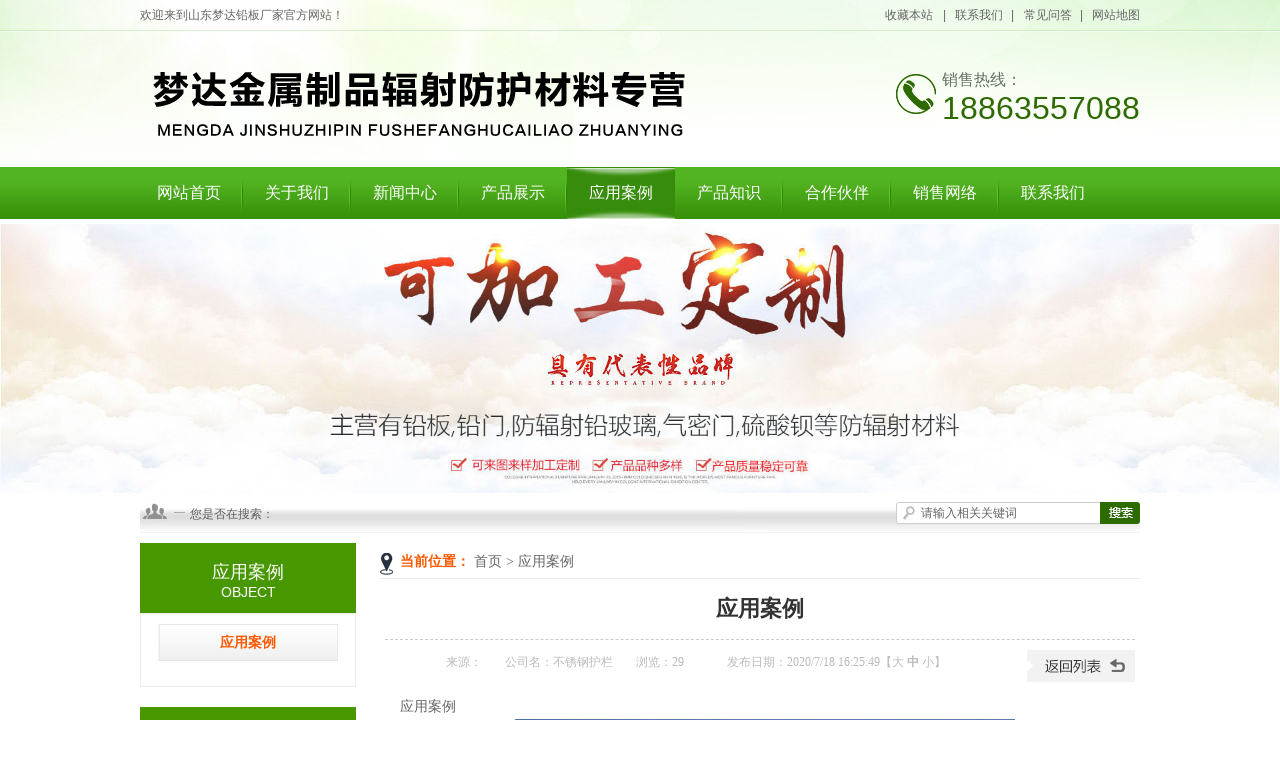

--- FILE ---
content_type: text/html; Charset=utf-8
request_url: http://www.gbxg.com.cn/gongchenganli/161.html
body_size: 5255
content:

<!DOCTYPE html PUBLIC "-//W3C//DTD XHTML 1.0 Transitional//EN" "http://www.w3.org/TR/xhtml1/DTD/xhtml1-transitional.dtd">
<html xmlns="http://www.w3.org/1999/xhtml" dir="ltr" lang="zh-CN" xml:lang="zh-CN">
<head>
<meta http-equiv="Content-Type" content="text/html; charset=utf-8" />
<meta http-equiv="X-UA-Compatible" content="IE=EmulateIE7" />
<title>应用案例__山东梦达铅板厂家</title>
<meta name="keywords" content="铅板,x光室防辐射铅板厂家,铅板制造厂家,防辐射铅板厂,医用铅块厂家" />
<meta name="description" content="山东梦达铅板厂【18863557088】主营:防辐射铅板,防辐射铅门,医院气密门,防辐射铅玻璃,防辐射硫酸钡砂,铅屏风,铅衣铅帽等防护产品,厂家直销,规格齐全!" />
<link key="resetcommon" href="/theme/jywl/css/resetcommon.css" rel="stylesheet" type="text/css" />
<link key="index" href="/theme/jywl/css/style.css" rel="stylesheet" type="text/css" />
<script type="text/javascript" key="nsw_index" src="/theme/jywl/JS/NSW_JCIA.js"></script>
<script>var webroot="/";</script>
<script src="/lib/js/jquery.js"></script>
<script>var infoid="161",murl="show.asp?id=161",contenturl="http://www.gbxg.com.cn/gongchenganli/161.html";</script>
<script src="/lib/js/sdcms.hits.js"></script>

</head>
<body>

<div class="g_top f_fw">
  <div class="header">
    <div class="top_t">
      <p>
        <a href="javascript:addBookmark(this)" rel="sidebar" title="收藏本站" target="_blank">收藏本站 </a>|
        <a href="/lianxiwomen/" target="_blank" title="设为首页">联系我们</a>|
        <a href="/chanpinzhishi/" target="_blank" title="常见问答">常见问答</a>|
        <a href="/plug/sitemap.asp" title="网站地图" target="_blank" class="a_last">网站地图</a>
      </p>
      欢迎来到山东梦达铅板厂家官方网站！                
    </div>
    <div class="top_c">
      <h1><a href="/" title="山东梦达铅板厂家 "><img src="/theme/jywl/img/logo.png" alt=" " title="山东梦达铅板厂家" /></a></h1>

      <p>销售热线：<span>18863557088</span><br /><span style="font-size:22px; line-height:25px; margin-top:-20px; display:none">15063811888</span>
</p>
    </div>
                                                                       
  </div>
</div>
<div class="g_nav f_fw">
  <div class="nav menu">
        <ul><li><a href="/" title="网站首页" >网站首页</a></li>
        
        <li><a href="/list.asp?classid=5" title="关于我们" >关于我们</a></li>
        
        <li><a href="/xinwenzhongxin/" title="新闻中心" >新闻中心</a></li>
        
        <li><a href="/Product/" title="产品展示" >产品展示</a></li>
        
        <li><a href="/gongchenganli/" title="应用案例" class="hover">应用案例</a></li>
        
        <li><a href="/chanpinzhishi/" title="产品知识" >产品知识</a></li>
        
        <li><a href="/hezuohuoban/" title="合作伙伴" >合作伙伴</a></li>
        
        <li><a href="/xiaoshouwangluo/" title="销售网络" >销售网络</a></li>
        
        <li><a href="/lianxiwomen/" title="联系我们" >联系我们</a></li>
        
        </ul>
  </div> 
</div>
<div class="g_ser f_fw">
<div class="content">
   <div class="h_sea">
    <div class="s_inp fr form"><input type="textkeypress"  button="#sousuo" defvalue="请输入相关关键词"   id="seachkeywords"  class="inp01"><input type="button" id="sousuo" class="s_ss"></div>
    <div class="key fl"><b>您是否在搜索：</b>
     
    </div>
  </div>
</div>
</div>

 <script type="text/javascript">
    $(".nav").find("ul").find("li:last").addClass("li_last");
    $(function () { $('.g_ser').before($('.topadcs')); });

</script>

<div class="topadcs">
   
   <a href="#" title="内页公司图片" target="_blank"><img src="/banner/nybanner.jpg" title="内页公司图片" alt="内页公司图片" /></a>
  
</div>
<div class="content">
    <div class="rightl">
        <div class="righttop"></div>
        
<div class="plc">
    <span class="red_x">当前位置：</span>
    <a href="/" title="首页">首页</a>   > <a href="/gongchenganli/" title="应用案例">应用案例</a>
    </div>         
         

      <div class="info_main">
                     <h1>应用案例</h1>
                <div class="info_con_tit">
                    <div class="info_con_tit">
                        <div class="n_tit">
                            <span class="fr" style="margin:0px;"><a href="/gongchenganli/" title="返回列表" target="_blank"><img src="/theme/jywl/img/common/article_btn.gif" alt="返回列表" /></a></span>
                            <span>来源：</span>
                            <span>公司名：不锈钢护栏</span>
                            <span>浏览：<span id="hits">28</span></span>
                            <span>发布日期：2020/7/18 16:25:49【<a href="javascript:;" onclick="ChangeFontSize(this,'16px')">大</a> <a class="cur" href="javascript:;" onclick="ChangeFontSize(this,'14px')">中</a> <a href="javascript:;" onclick="ChangeFontSize(this,'12px')">小</a>】</span>
                        </div>
                    </div>
                </div>

     
     <div class="newsinfo">
            
  <p><span style="text-decoration: none;">应用案例</span><br/></p><div align="center"><img src="/upfile/202007/2020071859155621.jpg"/></div>
		 
	</div>
                <div class="clear"></div>
                <div class="gduo" id="gduo">
                    <span>
                    
                  上一篇： 

<a href="/gongchenganli/160.html" title="应用案例">应用案例</a>

                    
                    
                    
                    </span>
                    
                    
                    
                    下一篇：

<a href="/gongchenganli/162.html" title="应用案例">应用案例</a>

                </div>  

     </div>

        <div class="rightbot"></div>
        <div class="RandomNews">
    <h4 class="diysr">
        最新产品
        <i> / New Products</i>
        <div class="line"></div>
    </h4>
    <div class="news_random">
     
      <dl class="pd_list_dl ">
      
      <dt>
      <a href="/fangfusheqianban/146.html" title="厂家供应铅板 医用铅皮辐射防护铅皮 铅板材放射科专用铅板" target="_blank"><img src="/upfile/202007/2020071857780037.jpg" alt="厂家供应铅板 医用铅皮辐射防护铅皮 铅板材放射科专用铅板" title="厂家供应铅板 医用铅皮辐射防护铅皮 铅板材放射科专用铅板" /></a>
      </dt>
      <dd>
      <a href="/fangfusheqianban/146.html" title="厂家供应铅板 医用铅皮辐射防护铅皮 铅板材放射科专用铅板" target="_blank">厂家供应铅板 医用铅皮辐射防护铅皮 铅板材放射科专用铅板</a>
      </dd>
      </dl>
     
      <dl class="pd_list_dl ">
      
      <dt>
      <a href="/fangfusheqianban/145.html" title="厂家现货销售防辐射铅板 医用铅板 配重铅板 CT室防护铅板" target="_blank"><img src="/upfile/202007/2020071857751013.jpg" alt="厂家现货销售防辐射铅板 医用铅板 配重铅板 CT室防护铅板" title="厂家现货销售防辐射铅板 医用铅板 配重铅板 CT室防护铅板" /></a>
      </dt>
      <dd>
      <a href="/fangfusheqianban/145.html" title="厂家现货销售防辐射铅板 医用铅板 配重铅板 CT室防护铅板" target="_blank">厂家现货销售防辐射铅板 医用铅板 配重铅板 CT室防护铅板</a>
      </dd>
      </dl>
     
      <dl class="pd_list_dl ">
      
      <dt>
      <a href="/fangfusheqianban/144.html" title="防辐射铅板 铅板价格 铅板厚度 CT室射线防护铅板" target="_blank"><img src="/upfile/202007/2020071857717037.jpg" alt="防辐射铅板 铅板价格 铅板厚度 CT室射线防护铅板" title="防辐射铅板 铅板价格 铅板厚度 CT室射线防护铅板" /></a>
      </dt>
      <dd>
      <a href="/fangfusheqianban/144.html" title="防辐射铅板 铅板价格 铅板厚度 CT室射线防护铅板" target="_blank">防辐射铅板 铅板价格 铅板厚度 CT室射线防护铅板</a>
      </dd>
      </dl>
     
        <div class="clear"></div>
    </div>
</div>        

<div class="RandomNews">
    <h4 class="diysr">
        推荐资讯
        <i> / Recommended News</i>
        <div class="line"></div>
    </h4>
    <div class="news_random news_random_ new-s">
       <ul>
      
       <li  class=" fl" >
            <span class="fr">2023-08-26</span>
            <a  href="/xingyedongtai/256.html" title="梦达铅板优点这是来自客户最真诚的对白">梦达铅板优点这是来自客户最真诚的对白</a>
        </li>
         
       <li  class="fr" >
            <span class="fr">2023-08-26</span>
            <a  href="/xingyedongtai/255.html" title="铅板价格近期有所上涨">铅板价格近期有所上涨</a>
        </li>
         
       <li  class=" fl" >
            <span class="fr">2023-07-05</span>
            <a  href="/chanpinzhishi/254.html" title="普通混凝土墙壁可有效防止几个当量射线">普通混凝土墙壁可有效防止几个当量射线</a>
        </li>
         
       <li  class="fr" >
            <span class="fr">2023-07-05</span>
            <a  href="/gongsixinwen/253.html" title="山东铅板厂对全球铅板价格涨势表示担忧">山东铅板厂对全球铅板价格涨势表示担忧</a>
        </li>
         
       <li  class=" fl" >
            <span class="fr">2020-09-23</span>
            <a  href="/gongsixinwen/189.html" title="如何选择医用防辐射铅门厂家">如何选择医用防辐射铅门厂家</a>
        </li>
         
       <li  class="fr" >
            <span class="fr">2020-09-20</span>
            <a  href="/gongsixinwen/188.html" title="在施工硫酸钡的时候需要注意什么问题">在施工硫酸钡的时候需要注意什么问题</a>
        </li>
         
       <li  class=" fl" >
            <span class="fr">2020-09-17</span>
            <a  href="/gongsixinwen/187.html" title="简述医用铅板和普通铅板的区别都有哪些">简述医用铅板和普通铅板的区别都有哪些</a>
        </li>
         
       <li  class="fr" >
            <span class="fr">2020-09-14</span>
            <a  href="/gongsixinwen/186.html" title="简述一下安装、使用铅门的注意事项">简述一下安装、使用铅门的注意事项</a>
        </li>
         
        
         
                </ul>
        <div class="clear"></div>
    </div>
</div>


    </div>
    <div class="leftr">
    <div class="leib2">
        <div class="tit"> 应用案例<i>Object</i>
        </div>
        
        <div class="nr">
            <ul>
             <h3 class="cur"><a href="/gongchenganli/" title="应用案例">应用案例</a></h3>
             </ul>
         </div>
    </div>
            <div class="leib2">
                    <div class="tit"> 联系我们 <i>Contact</i></div>
                    <div class="leftlx">
                        <div class="dianh">
                            <div class="dianhua">
                             服务热线：<span>18863557088</span>
                            </div>
                            <div style="line-height:26px; text-align:left;">
                                    
 <li class="lx1">手机：188 6355 7088</li>

                   <li class="lx4">地址：山东省聊城市经济技术开发区</li>

                            <div style="text-align:center; margin-top:15px;"><img src="/theme/jywl/img/ewm.jpg"><br />微信扫一扫</div>
                            </div>
                        </div>
                    </div>
                </div>
        </div>
</div>





<div class="clear"></div>
<div class="g_ft f_fw">
  <div class="content f_pr">
    <div class="f_ftcon f_cb f_pr">
    	<p class="flogo f_pa"><a href="" title="山东梦达铅板厂家 "><img src="/theme/jywl/img/d_logo.png" alt="山东梦达铅板厂家 " title="山东梦达铅板厂家 " /></a></p>
    	
        <p class="code f_pa"><img src="/theme/jywl/img/ewm.jpg"  style="width:120px; height:120px" alt="扫一扫" title="扫一扫" /></p>
        <p class="sys">扫微信号：<b>18863557088</b></p>
    	<p>
山东梦达辐射防护 版权所有<br/>
公司地址：山东聊城开发区<br/>
联系电话：18863557088<br/>
手机：188 6355 7088     155 0650 0877<br/>
防辐射铅门,铅板,净化板安装,铅玻璃等防护产品，欢迎选购!
</p> <a href="http://beian.miit.gov.cn" rel="nofollow">鲁ICP备2023013603号-8</a>
    </div>

    <div class="m_fnav ">
    
    
       <a href="" title="网站首页" >网站首页</a>/

          <a href="/list.asp?classid=5" title="关于我们" >关于我们</a> /
  
          <a href="/xinwenzhongxin/" title="新闻中心" >新闻中心</a> /
  
          <a href="/Product/" title="产品展示" >产品展示</a> /
  
          <a href="/gongchenganli/" title="应用案例" >应用案例</a> /
  
          <a href="/chanpinzhishi/" title="产品知识" >产品知识</a> /
  
          <a href="/hezuohuoban/" title="合作伙伴" >合作伙伴</a> /
  
          <a href="/xiaoshouwangluo/" title="销售网络" >销售网络</a> /
  
          <a href="/lianxiwomen/" title="联系我们" >联系我们</a> /
    
       <a href="plug/sitemap.asp" title="网站地图" >网站地图</a> 
       
    </div>
  </div>
</div>

 <!--[if IE 6]>
<script src="/JS/DD_belatedPNG_0.0.8a.js" type="text/javascript"> </script>
<script type="text/javascript">
   DD_belatedPNG.fix('*');
</script>
<![endif]-->
<script src="/theme/jywl/JS/rollup.min.js" type="text/javascript"></script>
<script src="/theme/jywl/JS/jquery.lazyload.min.js" type="text/javascript"></script>

</body>
</html>

--- FILE ---
content_type: text/html; Charset=utf-8
request_url: http://www.gbxg.com.cn/plug/hits.asp
body_size: 196
content:
29:0

--- FILE ---
content_type: text/css
request_url: http://www.gbxg.com.cn/theme/jywl/css/resetcommon.css
body_size: 3793
content:
@charset "utf-8";
html{color:#000;background:#FFF; }
body { color:#666;font:12px/1.231 arial,helvetica,clean,sans-serif,"宋体";} /*网站字体颜色*/
body,div,dl,dt,dd,ul,ol,li,h1,h2,h3,h4,h5,h6,pre,code,form,fieldset,legend,input,button,textarea,p,blockquote,th,td{margin:0;padding:0;}
table{border-collapse:collapse;border-spacing:0;}
fieldset,img{border:0;}
address,caption,cite,code,dfn,em,strong,th,var,optgroup{font-style:inherit;font-weight:inherit;}
del,ins{text-decoration:none;}
li{list-style:none;}
caption,th{text-align:left;}
q:before,q:after{content:'';}
abbr,acronym{border:0;font-variant:normal;}
sup{vertical-align:baseline;}
sub{vertical-align:baseline;} 
input,button,textarea,select,optgroup,option{font-family:inherit;font-size:inherit;font-style:inherit;font-weight:inherit;}
input,button,textarea,select{*font-size:100%;}
input,select{vertical-align:middle;}
body{font:12px/1.231 arial,helvetica,clean,sans-serif; font-family:'Microsoft YaHei','微软雅黑';}
select,input,button,textarea,button{font:99% arial,helvetica,clean,sans-serif;}
table{font-size:inherit;font:100%; border-collapse:collapse;}
pre,code,kbd,samp,tt{font-family:monospace;*font-size:108%;line-height:100%;}
/*title*/
h1 { font-size:32px;}
h2 { font-size:26px;}
h3 { font-size:20px;}
h4 { font-size:14px;}
h5 { font-size:12px;}
h6 { font-size:10px;}

.mt10{ margin-top:10px;}

a { color:#666; text-decoration:none;}  /*for ie f6n.net*/
a:focus{outline:0;} /*for ff f6n.net*/
a:hover { text-decoration:underline;}
.vam { vertical-align:middle;}
.clear{clear:both; height:0; line-height:0; font-size:0;}
p{ word-spacing:-1.5px;}
.tr { text-align:right;}
.tl { text-align:left;}
.center { text-align:center;}
.fl { float:left;}
.fr { float:right;}
.pa{ position:absolute;}
.pr{ position:relative}
/* -- 购物车外部框架 -- */
.cart_header , .cart_content , .cart_footer { width:1000px; margin:0 auto;}

.cart_content{ margin-top:15px; margin-bottom:15px;}

/* -- 页面整体布局 -- */
.header , .content , .footer { width:1000px; margin:0 auto;  }
.left,.leftr{ width:216px; float:left; overflow:hidden;}
.leftr{ float:left;}
.left2 { width:700px; float:left; overflow:hidden; margin-top:15px;}
.left3 { width:754px; float:left; overflow:hidden; color:#666;}
.lefttop {height:0px; font-size:0; overflow:hidden; margin-top:10px;}
.leftbot { height:0px; font-size:0; overflow:hidden;  margin-bottom:10px;}
.left2bot { height:0px; font-size:0; overflow:hidden; margin-bottom:10px; }

.right,.rightl{ width:760px; float:right; display:inline;overflow:hidden;}
.rightl{ float:right;}
.right2 { width:275px;  float:right; overflow:hidden;margin-top:15px;}
.right3 { width:201px; float:right; overflow:hidden; color:#666;}
.rightbot { height:0px; font-size:0; overflow:hidden; margin-bottom:10px;}
.right2bot { height:0px; font-size:0; overflow:hidden; margin-bottom:10px;}

.right_main { width:760px; overflow:hidden; }
.right2_main { width:273px;overflow:hidden;}
.left2_main { width:700px;overflow:hidden;}

.h_nav li a:-webkit-any-link{ display:block;}



/* function */
h2 a:hover{ text-decoration: none;}
input,textarea{ outline:none; }
textarea{ resize:none;}
em{ font-style: normal;}
.f_cb:after,.f_cbli li:after{display:block;clear:both;visibility:hidden;height:0;overflow:hidden;content:".";}
.f_cb,.f_cbli li{zoom:1;}
.f_ib{display:inline-block;*display:inline;*zoom:1;}
.f_dn{display:none;}
.f_db{display:block;}
.f_pr{position:relative;}
.f_pa{position:absolute;}
.f_fl{float:left;}
.f_fr{float:right;}
.f_prz{position:relative;zoom:1;}
.f_oh{overflow:hidden;}
.f_fw{font-family:"Microsoft YaHei",\5fae\8f6f\96c5\9ed1,arial,\5b8b\4f53;}
.f_fa{font-family:Arial, Helvetica, sans-serif;}
.f_fst{ font-family: "宋体"; }

.f_fwn{font-weight:normal;}
.f_fwb{font-weight:bold;}
.f_tal{text-align:left;}
.f_tac{text-align:center;}
.f_tar{text-align:right;}
.f_csp{cursor:pointer;}

/*头部开始*/
.g_top{ height:167px; background:url(../Img/Common/topbg.jpg) no-repeat center top;}
.top_t{ height:30px; line-height:30px;color:#666666;}
.top_t p{ float:right;}
.top_t p a{ padding: 0 8px; color:#666666;}
.top_t .a_last{ padding-right:0;}

.top_c h1{ float:left; padding: 20px 16px 0 0;}
.top_c h2{ float:left; height:60px; margin:48px 0 0 0; color: #286b00; font-size: 24px; font-weight: bold;}
.top_c h2 em{ display:block; color:#ff5a00; font-weight:bold; font-size: 20px; padding-top: 7px; }

.top_c p{ float:right; margin:40px 0 0 0 ; padding: 0 0 0 50px; background:url(../Img/Common/tel.png) no-repeat left top; color:#657065; font-size:16px;font-family:"Microsoft Yahei"}
.top_c p span{ display:block; font-size:32px; color:#2d6b00; font-family:Arial, Helvetica, sans-serif;}

/* 导航 */
.g_nav{background:url(../Img/Common/navbg.jpg) repeat-x;height: 52px; overflow: hidden; }
.nav{ height:52px;font-family:"Microsoft Yahei";  line-height: 52px; width: 1010px;margin: 0 auto;}
.nav li{ float:left; font-size:16px; background:url(../Img/Common/line.jpg) no-repeat right center;}
.nav li a{ display:inline-block; padding: 0 22px; color:#fff; line-height:52px; }
.nav li a:hover,.nav .cur a{color: #fff; background:url(../Img/Common/hover.jpg) no-repeat center top;}
 .nav .li_last{background: none;}
 
/*头部结束*/


/*搜索*/
.g_ser{background:url(../Img/Common/serbg1.jpg) no-repeat center top; }
.h_sea{ height:42px;line-height: 42px; overflow:hidden; color:#5f5f5f; padding-left: 50px;}
.h_sea b{font-weight: normal; color: #5f5f5f;}
.inp01{height:22px;line-height:22px;   padding-left: 25px; width:175px;float:left;color:#666;  border: none;font-family:"宋体"; background: none;}
.s_ss { float:left; width:40px; height:22px; background: none;border: none; cursor: pointer;}
.key a{color:#5f5f5f;padding-right: 19px;}
.s_inp{ margin-top: 9px; background:url(../Img/Common/serbg.png) no-repeat; width: 244px;height: 22px;}





/*底部开始*/
.g_ft{ height:253px; background: url(../Img/common/ftbg.jpg) no-repeat center top;}
.g_ft .m_fnav{  height:54px; line-height:54px; color:#fff; text-align:center; }
.g_ft .m_fnav a{ color:#fff; padding:0 17px;  font-size: 16px; font-weight: normal;display: inline-block;}
.g_ft .m_fnav .lasta{ border: none;}
.g_ft .f_ftcon{ color: #3f3f3f; padding: 35px 0 0 300px; height: 162px;  line-height: 28px; font-size: 14px;    }
.g_ft .f_ftcon a{ color:#3f3f3f; display: inline-block;margin-right: 15px;}

.g_ft .flogo{ left:0; top:40px;}
.g_ft .code{top:35px; right: 145px;}
.g_ft .code img{display: block;width: 120px;height: 120px;}
.g_ft .sys{position: absolute;top:100px;left:868px;font-size: 22px;color: #3f3f3f; width: 130px;}
.g_ft .sys b{display: block;font-size: 16px;color: #266800;font-weight: normal;}


/*底部结束*/

 /*temp.css*/
#nodata { padding:80px; padding-left:150px; border:solid 1px #eee;margin:10px 0; background:url(../Imgnodata.gif) no-repeat 20px 20px;}
/* -- 弹出窗口 -- */
#mesbook1_c, #mesbook1{display:none;z-index:1001;width:398px;border:1px solid #ccc;background:#fff; padding-bottom:20px;}
#mesbook1_c div, #mesbook1 div{ border:1px solid #E4E3E3; background:#EBECEB;height:18px; padding:4px .5em 0; margin-bottom:10px;}
#mesbook1_c dl.b1, #mesbook1 dl.b1 { width:370px; margin:0 auto;}
#mesbook1_c dl.b1 dt, #mesbook1 dl.b1 dt { float:left; width:105px; overflow:hidden; }
#mesbook1_c dl.b1 dd, #mesbook1 dl.b1 dd { width:265px; float:right;}
#mesbook1_c #mesbook1_cBtns, #mesbook1 #mesbook1Btns{padding-bottom:10px;}
#mesbook1_c #mesbook1_cBtns input, #mesbook1 #mesbook1Btns input {margin-right:20px;}
/*rollup.css*/
#roll_top,#fall,#ct{position:relative;cursor:pointer;height:72px;width:26px}
#roll_top{background:url(../Img/top.gif) no-repeat}
#fall{background:url(../Img/top.gif) no-repeat 0 -80px}
#ct{background:url(../Img/top.gif) no-repeat 0 -40px}
#roll{display:block;width:15px;margin-right:-520px;position:fixed;right:50%;top:80%;_margin-right:-520px;_position:absolute;_top:expression(eval(document.documentElement.scrollTop+document.documentElement.clientHeight*0.8)); z-index:100;}

.ImTable *{padding:0px;margin:0px}
.ImTable{border-collapse:collapse;border:none;background:url(/UserControls/im/kefu/bg.gif)}
.ImTable h2{font-size:14px;font-weight:bold;margin-top:5px}
.ImHeader{height:151px;background:url(/UserControls/im/kefu/im_01.gif)}
.ImRow0{background:url(/UserControls/im/kefu/ico_item1.gif) no-repeat;margin:4px 10px 0;height:32px;padding-left:6px;padding-top:4px; }
.ImRow1{background:url(/UserControls/im/kefu/ico_item1.gif) no-repeat;margin:10px 10px 0;height:24px;padding-left:2px;padding-top:4px;}
a.im,a:hover.im{text-decoration:none;height:35px;color:#2d6b00; font-size:12px;}
.ImFooter{height:201px;background:url(/UserControls/im/kefu/im_04.jpg) no-repeat; display:inline-block; width:150px;font-family:Arial,Helvetica,sans-serif;}
.ImFooter h5{font-size:14px;font-weight:normal; color:#fff;text-align:center;margin:148px 0 0 12px;font-family:'宋体';}
.ImFooter p{font-size:20px;font-weight:bold;  color:#fff;text-align:center;margin:8px 0;}

/* -- 当前位置 -- */
.topadcs{width:100%; overflow:hidden; text-align:center;margin:5px auto 0px; min-width:1000px;}
.topadcs a img{ width:100%; height:auto; display:block;}
.topadcs a{display:block;margin:0 auto;}
.topadcs a.fullad{ height:257px;}

.plc,.plc2{ background:url(../Img/logo_03.png) no-repeat 0 10px;height:20px;line-height:24px;padding:7px 8px 8px 20px; position:relative; color:#666; overflow:hidden; font-size:14px; border-bottom:1px solid #ececec; padding-bottom:8px; font-family:"Microsoft Yahei","微软雅黑";}
.plc span {}
.plc i,.plc2 i,.plc a{ font-style:normal; font-size:14px; color:#666;}